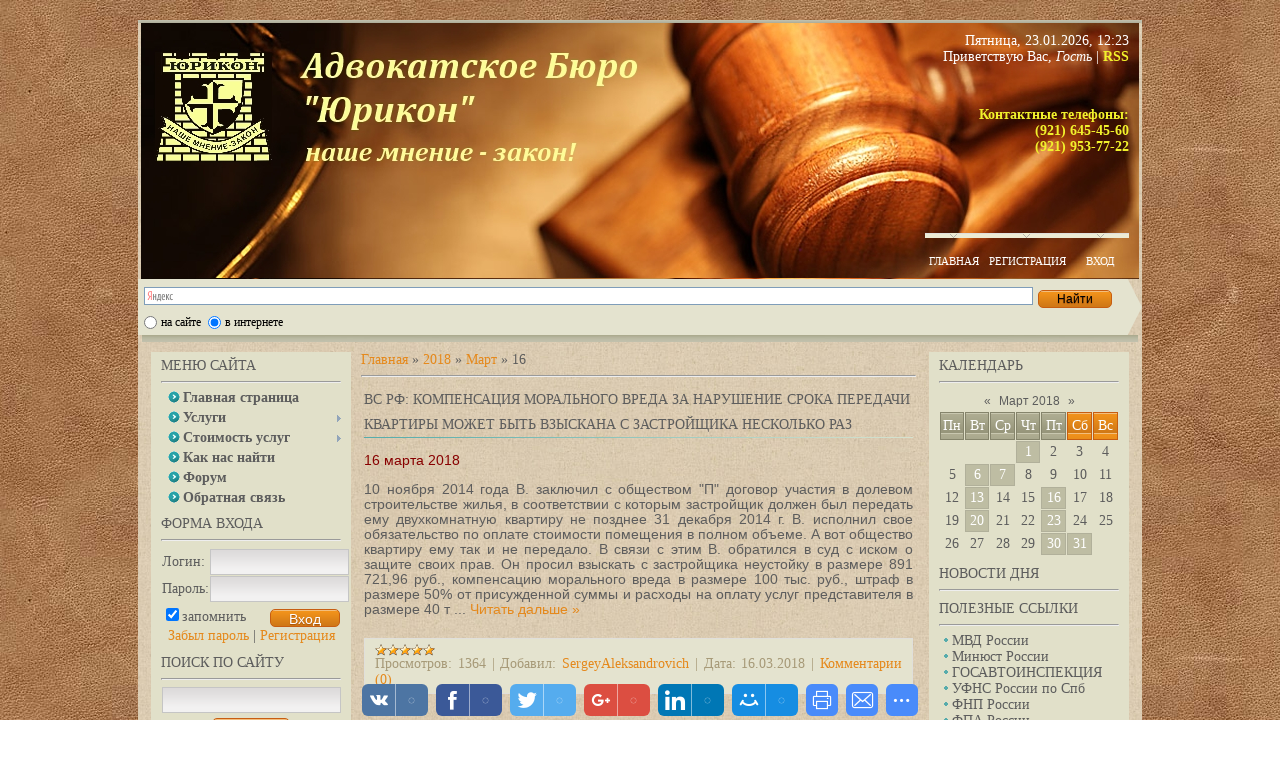

--- FILE ---
content_type: text/html; charset=UTF-8
request_url: http://jurikon.spb.ru/news/2018-03-16
body_size: 10764
content:
<!DOCTYPE HTML PUBLIC "-//W3C//DTD HTML 4.01 Transitional//EN" "http://www.w3.org/TR/html4/loose.dtd">
<html>
<head>
<script type="text/javascript" src="/?GBTpOUrr6fM5u9MlnlGEQhwsYLR0QLzJ%21KCavtL2MMkGLeOlR04IQ81r16yut%5EwtiL5NqB3PPL%3BISFGw%2146jAlqMraG9JC4PUSzus43XY4Vd1ndVsbtxckIF%5ElMZLxUZgwUjtyK6XgEmZgtrvPLsRkJ5T2k61ugh%5EcWXMsLVBVdsvXjvWflt0rTHBhmjAWdNefHE5D5WEZawfYcKAbtu"></script>
	<script type="text/javascript">new Image().src = "//counter.yadro.ru/hit;ucoznet?r"+escape(document.referrer)+(screen&&";s"+screen.width+"*"+screen.height+"*"+(screen.colorDepth||screen.pixelDepth))+";u"+escape(document.URL)+";"+Date.now();</script>
	<script type="text/javascript">new Image().src = "//counter.yadro.ru/hit;ucoz_desktop_ad?r"+escape(document.referrer)+(screen&&";s"+screen.width+"*"+screen.height+"*"+(screen.colorDepth||screen.pixelDepth))+";u"+escape(document.URL)+";"+Date.now();</script><script type="text/javascript">
if(typeof(u_global_data)!='object') u_global_data={};
function ug_clund(){
	if(typeof(u_global_data.clunduse)!='undefined' && u_global_data.clunduse>0 || (u_global_data && u_global_data.is_u_main_h)){
		if(typeof(console)=='object' && typeof(console.log)=='function') console.log('utarget already loaded');
		return;
	}
	u_global_data.clunduse=1;
	if('0'=='1'){
		var d=new Date();d.setTime(d.getTime()+86400000);document.cookie='adbetnetshowed=2; path=/; expires='+d;
		if(location.search.indexOf('clk2398502361292193773143=1')==-1){
			return;
		}
	}else{
		window.addEventListener("click", function(event){
			if(typeof(u_global_data.clunduse)!='undefined' && u_global_data.clunduse>1) return;
			if(typeof(console)=='object' && typeof(console.log)=='function') console.log('utarget click');
			var d=new Date();d.setTime(d.getTime()+86400000);document.cookie='adbetnetshowed=1; path=/; expires='+d;
			u_global_data.clunduse=2;
			new Image().src = "//counter.yadro.ru/hit;ucoz_desktop_click?r"+escape(document.referrer)+(screen&&";s"+screen.width+"*"+screen.height+"*"+(screen.colorDepth||screen.pixelDepth))+";u"+escape(document.URL)+";"+Date.now();
		});
	}
	
	new Image().src = "//counter.yadro.ru/hit;desktop_click_load?r"+escape(document.referrer)+(screen&&";s"+screen.width+"*"+screen.height+"*"+(screen.colorDepth||screen.pixelDepth))+";u"+escape(document.URL)+";"+Date.now();
}

setTimeout(function(){
	if(typeof(u_global_data.preroll_video_57322)=='object' && u_global_data.preroll_video_57322.active_video=='adbetnet') {
		if(typeof(console)=='object' && typeof(console.log)=='function') console.log('utarget suspend, preroll active');
		setTimeout(ug_clund,8000);
	}
	else ug_clund();
},3000);
</script>
<meta http-equiv="content-type" content="text/html; charset=UTF-8">
<title>16 Марта 2018 - Адвокатское бюро ЮРИКОН</title>

<link type="text/css" rel="StyleSheet" href="/_st/my.css" />

	<link rel="stylesheet" href="/.s/src/base.min.css?v=221108" />
	<link rel="stylesheet" href="/.s/src/layer5.min.css?v=221108" />

	<script src="/.s/src/jquery-1.12.4.min.js"></script>
	
	<script src="/.s/src/uwnd.min.js?v=221108"></script>
	<script src="//s744.ucoz.net/cgi/uutils.fcg?a=uSD&ca=2&ug=999&isp=0&r=0.925672851319682"></script>
	<link rel="stylesheet" href="/.s/src/ulightbox/ulightbox.min.css" />
	<script src="/.s/src/ulightbox/ulightbox.min.js"></script>
	<script>
/* --- UCOZ-JS-DATA --- */
window.uCoz = {"country":"US","ssid":"466060614020251436471","layerType":5,"sign":{"7251":"Запрошенный контент не может быть загружен. Пожалуйста, попробуйте позже.","3125":"Закрыть","5458":"Следующий","7253":"Начать слайд-шоу","7254":"Изменить размер","5255":"Помощник","7252":"Предыдущий","7287":"Перейти на страницу с фотографией."},"module":"news","language":"ru","site":{"domain":"jurikon.spb.ru","id":"0jurikon","host":"jurikon.ucoz.ru"},"uLightboxType":1};
/* --- UCOZ-JS-CODE --- */

		function eRateEntry(select, id, a = 65, mod = 'news', mark = +select.value, path = '', ajax, soc) {
			if (mod == 'shop') { path = `/${ id }/edit`; ajax = 2; }
			( !!select ? confirm(select.selectedOptions[0].textContent.trim() + '?') : true )
			&& _uPostForm('', { type:'POST', url:'/' + mod + path, data:{ a, id, mark, mod, ajax, ...soc } });
		}
function loginPopupForm(params = {}) { new _uWnd('LF', ' ', -250, -100, { closeonesc:1, resize:1 }, { url:'/index/40' + (params.urlParams ? '?'+params.urlParams : '') }) }
/* --- UCOZ-JS-END --- */
</script>

	<style>.UhideBlock{display:none; }</style>
</head>
<body>

<div id="container">
<div id="shadow_top"></div>
<div id="container_bg">
<!--U1AHEADER1Z--><DIV id=header>
<DIV id=header_left>
<DIV id=image></DIV></DIV>
<DIV id=header_right>
<DIV style="HEIGHT: 200px"><SPAN style="COLOR: #ffffff">Пятница, 23.01.2026, 12:23<BR><!--<s5212>-->Приветствую Вас<!--</s>-->, <i>Гость</i> | </SPAN><A href="http://jurikon.spb.ru/news/rss/">
 <SPAN style="COLOR: #f1f12c"><b>RSS</b></SPAN></A><br><br><SPAN style="COLOR: #f1f12c"><p style="font-size: 26px"><b>Контактные телефоны:<br>(921) 645-45-60<br>(921) 953-77-22</b></p></SPAN></DIV>
<DIV id=top_menu><SPAN class=left><A href="http://jurikon.spb.ru/"><!--<s5176>--><SPAN style="COLOR: #ffffff"><p style="font-size:11px">Главная</p></SPAN><!--</s>--></A></SPAN> 
<span class="center"><a href="/index/3"><!--<s3089>--><SPAN style="COLOR: #ffffff"><p style="font-size:11px">Регистрация</p></SPAN><!--</s>--></a></span><span class="right"><a href="javascript:;" rel="nofollow" onclick="loginPopupForm(); return false;">
<!--<s3087>--><SPAN style="COLOR: #ffffff"><p style="font-size:11px">Вход</p></SPAN><!--</s>--></a></span></DIV></DIV>
</DIV>
<div class="ya-site-form ya-site-form_inited_no" onclick="return {'bg': '#e4e3cf', 'target': '_blank', 'language': 'ru', 'suggest': true, 'tld': 'ru', 'site_suggest': true, 'action': 'http://jurikon.spb.ru/index/rezultat_poiska/0-71', 'webopt': true, 'fontsize': 12, 'arrow': true, 'fg': '#000000', 'searchid': '2046444', 'logo': 'rb', 'websearch': true, 'type': 2}">
 <form action="//yandex.ru/sitesearch" method="get" target="_blank"><input type="hidden" name="searchid" value="2046444" /><input type="hidden" name="l10n" value="ru" />
 <input type="hidden" name="reqenc" value="" /><input type="text" name="text" value="" /><input type="submit" value="Найти" />
 </form></div><style type="text/css">.ya-page_js_yes .ya-site-form_inited_no { display: none; }</style>
<script type="text/javascript">(function(w,d,c){var s=d.createElement('script'),h=d.getElementsByTagName('script')[0],e=d.documentElement;(' '+e.className+' ').indexOf(' ya-page_js_yes ')===-1&&(e.className+=' ya-page_js_yes');s.type='text/javascript';s.async=true;s.charset='utf-8';s.src=(d.location.protocol==='https:'?'https:':'http:')+'//site.yandex.net/v2.0/js/all.js';h.parentNode.insertBefore(s,h);(w[c]||(w[c]=[])).push(function(){Ya.Site.Form.init()})})(window,document,'yandex_site_callbacks');</script><!--/U1AHEADER1Z-->
<div id="divider"></div>
<!-- <middle> -->

<div id="leftcol">
<div class="sidebar">
<!--U1CLEFTER1Z--><!-- <block1> -->

<div class="block">
<div class="blocktitle"><!-- <bt> --><!--<s5184>-->Меню сайта<!--</s>--><!-- </bt> --></div>
<hr/>
<div class="blockcontent"><!-- <bc> --><div id="uMenuDiv1" class="uMenuV" style="position:relative;"><ul class="uMenuRoot">
<li><div class="umn-tl"><div class="umn-tr"><div class="umn-tc"></div></div></div><div class="umn-ml"><div class="umn-mr"><div class="umn-mc"><div class="uMenuItem"><a href="/"><span>Главная страница</span></a></div></div></div></div><div class="umn-bl"><div class="umn-br"><div class="umn-bc"><div class="umn-footer"></div></div></div></div></li>
<li style="position:relative;"><div class="umn-tl"><div class="umn-tr"><div class="umn-tc"></div></div></div><div class="umn-ml"><div class="umn-mr"><div class="umn-mc"><div class="uMenuItem"><div class="uMenuArrow"></div><a href="/index/uslugi/0-4"><span>Услуги</span></a></div></div></div></div><div class="umn-bl"><div class="umn-br"><div class="umn-bc"><div class="umn-footer"></div></div></div></div><ul style="display:none;">
<li><div class="uMenuItem"><a href="http://jurikon.spb.ru/index/uslugi/0-4"><span>Все услуги</span></a></div></li>
<li><div class="uMenuItem"><a href="/index/advokat_po_ugolovnym_delam/0-37"><span>Адвокат по уголовным делам</span></a></div><ul style="display:none;">
<li><div class="uMenuItem"><a href="/index/dosudebnaja_zashhita/0-38"><span>Досудебная защита</span></a></div></li>
<li><div class="uMenuItem"><a href="/index/sudebnaja_zashhita/0-39"><span>Судебная защита</span></a></div></li>
<li><div class="uMenuItem"><a href="/index/vozbuzhdenie_ugolovnogo_dela/0-40"><span>Возбуждение уголовного дела</span></a></div></li>
<li><div class="uMenuItem"><a href="/index/vedenie_ugolovnogo_dela/0-41"><span>Ведение уголовного дела</span></a></div></li>
<li><div class="uMenuItem"><a href="/index/prekrashhenie_ugolovnogo_dela/0-42"><span>Прекращение уголовного дела</span></a></div></li></ul></li>
<li><div class="uMenuItem"><a href="/index/advokat_po_grazhdanskim_delam/0-43"><span>Адвокат по гражданским делам</span></a></div><ul style="display:none;">
<li><div class="uMenuItem"><a href="/index/zhilishhnyj_advokat/0-45"><span>Жилищный адвокат</span></a></div></li>
<li><div class="uMenuItem"><a href="/index/advokat_po_semejnym_delam/0-47"><span>Адвокат по семейным делам</span></a></div><ul style="display:none;">
<li><div class="uMenuItem"><a href="/index/razvod/0-48"><span>Развод</span></a></div><ul style="display:none;">
<li><div class="uMenuItem"><a href="/index/razvod_cherez_zags/0-50"><span>Развод через ЗАГС</span></a></div></li>
<li><div class="uMenuItem"><a href="/index/dokumenty_dlja_razvoda_cherez_zags/0-51"><span>Документы для развода через ЗАГС</span></a></div></li>
<li><div class="uMenuItem"><a href="/index/razvod_cherez_sud/0-52"><span>Развод через суд</span></a></div></li>
<li><div class="uMenuItem"><a href="/index/razvod_s_bezvestno_otsutstvujushhim/0-53"><span>Развод с безвестно отсутствующим</span></a></div></li>
<li><div class="uMenuItem"><a href="/index/razvod_s_umershim/0-54"><span>Развод с умершим</span></a></div></li></ul></li>
<li><div class="uMenuItem"><a href="/index/razdel_imushhestva/0-49"><span>Раздел имущества</span></a></div><ul style="display:none;">
<li><div class="uMenuItem"><a href="/index/sovmestnoe_imushhestvo/0-55"><span>Совместное имущество</span></a></div></li>
<li><div class="uMenuItem"><a href="/index/rasporjazhenie_imushhestvom/0-56"><span>Распоряжение имуществом</span></a></div></li>
<li><div class="uMenuItem"><a href="/index/lichnoe_imushhestvo/0-57"><span>Личное имущество</span></a></div></li>
<li><div class="uMenuItem"><a href="/index/brachnyj_dogovor/0-58"><span>Брачный договор</span></a></div></li></ul></li></ul></li>
<li><div class="uMenuItem"><a href="/index/arbitrazh/0-60"><span>Арбитраж</span></a></div></li></ul></li>
<li><div class="uMenuItem"><a href="/index/vizov_advokata_na_mesto_dtp/0-10"><span>Вызов адвоката на место ДТП</span></a></div></li>
<li><div class="uMenuItem"><a href="/index/pomoshh_avtomobilistam/0-12"><span>Помощь автомобилистам</span></a></div><ul style="display:none;">
<li><div class="uMenuItem"><a href="/index/vozvrat_prav_do_suda/0-15"><span>Возврат прав до суда</span></a></div></li>
<li><div class="uMenuItem"><a href="/index/vozvrat_prav_posle_suda/0-16"><span>Возврат прав после суда</span></a></div></li>
<li><div class="uMenuItem"><a href="/index/vozvrat_prav_na_ljuboj_stadii/0-17"><span>Возврат прав на любой стадии</span></a></div></li>
<li><div class="uMenuItem"><a href="/index/advokat_po_dtp/0-23"><span>Адвокат по ДТП</span></a></div></li></ul></li>
<li><div class="uMenuItem"><a href="/index/apelljacija_i_kassacija/0-72"><span>Апелляция и кассация</span></a></div></li></ul></li>
<li style="position:relative;"><div class="umn-tl"><div class="umn-tr"><div class="umn-tc"></div></div></div><div class="umn-ml"><div class="umn-mr"><div class="umn-mc"><div class="uMenuItem"><div class="uMenuArrow"></div><a href="/index/stoimost_uslug/0-6"><span>Стоимость услуг</span></a></div></div></div></div><div class="umn-bl"><div class="umn-br"><div class="umn-bc"><div class="umn-footer"></div></div></div></div><ul style="display:none;">
<li><div class="uMenuItem"><a href="http://jurikon.spb.ru/index/stoimost_uslug/0-6"><span>Стоимость услуг</span></a></div></li>
<li><div class="uMenuItem"><a href="/index/ugolovnye_dela/0-8"><span>Уголовные дела</span></a></div></li>
<li><div class="uMenuItem"><a href="/index/grazhdanskie_dela/0-44"><span>Гражданские дела</span></a></div></li>
<li><div class="uMenuItem"><a href="/index/advokat_po_dtp/0-9"><span>Адвокат по ДТП</span></a></div></li></ul></li>
<li><div class="umn-tl"><div class="umn-tr"><div class="umn-tc"></div></div></div><div class="umn-ml"><div class="umn-mr"><div class="umn-mc"><div class="uMenuItem"><a href="/index/0-2"><span>Как нас найти</span></a></div></div></div></div><div class="umn-bl"><div class="umn-br"><div class="umn-bc"><div class="umn-footer"></div></div></div></div></li>
<li><div class="umn-tl"><div class="umn-tr"><div class="umn-tc"></div></div></div><div class="umn-ml"><div class="umn-mr"><div class="umn-mc"><div class="uMenuItem"><a href="http://jurikon.spb.ru/forum/" target="_blank"><span>Форум</span></a></div></div></div></div><div class="umn-bl"><div class="umn-br"><div class="umn-bc"><div class="umn-footer"></div></div></div></div></li>
<li><div class="umn-tl"><div class="umn-tr"><div class="umn-tc"></div></div></div><div class="umn-ml"><div class="umn-mr"><div class="umn-mc"><div class="uMenuItem"><a href="/index/0-3"><span>Обратная связь</span></a></div></div></div></div><div class="umn-bl"><div class="umn-br"><div class="umn-bc"><div class="umn-footer"></div></div></div></div></li></ul></div><script>$(function(){_uBuildMenu('#uMenuDiv1',0,document.location.href+'/','uMenuItemA','uMenuArrow',2500);})</script><!-- </bc> --></div>
</div>

<!-- </block1> -->
<!-- <block2> -->

<div class="block">
<div class="blocktitle"><!-- <bt> --><!--<s5158>-->Форма входа<!--</s>--><!-- </bt> --></div>
<hr/>
<div class="blockcontent"><!-- <bc> -->
		<script>
		sendFrm549635 = function( form, data = {} ) {
			var o   = $('#frmLg549635')[0];
			var pos = _uGetOffset(o);
			var o2  = $('#blk549635')[0];
			document.body.insertBefore(o2, document.body.firstChild);
			$(o2).css({top:(pos['top'])+'px',left:(pos['left'])+'px',width:o.offsetWidth+'px',height:o.offsetHeight+'px',display:''}).html('<div align="left" style="padding:5px;"><div class="myWinLoad"></div></div>');
			_uPostForm(form, { type:'POST', url:'/index/sub/', data, error:function() {
				$('#blk549635').html('<div align="" style="padding:10px;"><div class="myWinLoadSF" title="Невозможно выполнить запрос, попробуйте позже"></div></div>');
				_uWnd.alert('<div class="myWinError">Невозможно выполнить запрос, попробуйте позже</div>', '', {w:250, h:90, tm:3000, pad:'15px'} );
				setTimeout("$('#blk549635').css('display', 'none');", '1500');
			}});
			return false
		}
		
		</script>

		<div id="blk549635" style="border:1px solid #CCCCCC;position:absolute;z-index:82;background:url('/.s/img/fr/g.gif');display:none;"></div>

		<form id="frmLg549635" class="login-form local-auth" action="/index/sub/" method="post" onsubmit="return sendFrm549635(this)" data-submitter="sendFrm549635">
			
			
			<table border="0" cellspacing="1" cellpadding="0" width="100%">
			
			<tr><td class="login-form-label" width="20%" nowrap="nowrap">Логин:</td>
				<td class="login-form-val" ><input class="loginField" type="text" name="user" value="" size="20" autocomplete="username" style="width:100%;" maxlength="50"/></td></tr>
			<tr><td class="login-form-label">Пароль:</td>
				<td class="login-form-val"><input class="loginField" type="password" name="password" size="20" autocomplete="password" style="width:100%" maxlength="32"/></td></tr>
				
			</table>
			<table border="0" cellspacing="1" cellpadding="0" width="100%">
			<tr><td nowrap>
					<input id="remday" type="checkbox" name="rem" value="1" checked="checked"/><label for="remday">запомнить</label>
					</td>
				<td style="text-align:end" valign="top"><input class="loginButton" name="sbm" type="submit" value="Вход"/></td></tr>
			<tr><td class="login-form-links" colspan="2"><div style="text-align:center;"><a href="javascript:;" rel="nofollow" onclick="new _uWnd('Prm','Напоминание пароля',300,130,{ closeonesc:1 },{url:'/index/5'});return false;">Забыл пароль</a> | <a href="/index/3">Регистрация</a></div></td></tr>
			</table>
			
			<input type="hidden" name="a"    value="2" />
			<input type="hidden" name="ajax" value="1" />
			<input type="hidden" name="rnd"  value="635" />
			
			
		</form><!-- </bc> --></div>
</div>

<!-- </block2> -->
<!-- <block26233> -->

<div class="block">
<div class="blocktitle"><!-- <bt> --><!--<s3163>-->Поиск по сайту<!--</s>--><!-- </bt> --></div>
<hr/>
<div class="blockcontent"><div align="center"><!-- <bc> -->
		<div class="searchForm">
			<form onsubmit="this.sfSbm.disabled=true" method="get" style="margin:0" action="/search/">
				<div align="center" class="schQuery">
					<input type="text" name="q" maxlength="30" size="20" class="queryField" />
				</div>
				<div align="center" class="schBtn">
					<input type="submit" class="searchSbmFl" name="sfSbm" value="Найти" />
				</div>
				<input type="hidden" name="t" value="0">
			</form>
		</div><!-- </bc> --></div></div>
</div>

<!-- </block26233> -->
<!-- <block6> -->
<div class="block">
 <div class="blocktitle"><!-- <bt> --><!--<s5442>--><!--</s>--><!-- </bt> --></div></div>

<!-- </block6> -->
<!-- <block6137> -->
<div class="block">
<div class="blocktitle"><!-- <bt> -->Наши партнеры<!-- </bt> --></div>
<hr/>
<div class="blockcontent"><!-- <bc> -->
<center>
<A title=ПорталГосуслуг target="_blank" href="https://www.gosuslugi.ru/"><IMG title="Портал государственных услуг РФ" src="http://jurikon.spb.ru/Pic/GosUslugi.gif" width=150 border=0 ></A><br>
<br><A title=КонсультантПлюс target="_blank" href="http://www.consultant.ru"><IMG title="Консультант Плюс" src="http://static.consultant.ru/images/photos/photo70070.gif" width=150 border=0 ></A><br>
<br><A title=Гарант target="_blank" href="http://ivo.garant.ru/SESSION/PILOT/main.htm"><IMG title="Интернет Версия Системы Гарант" src="http://jurikon.spb.ru/Pic/garant.jpg" width=150 border=0 ></A><br> 
<br><A title=ФНП target="_blank" href="https://reestr-dover.ru/"><IMG title="Реестр отмененных доверенностей" src="http://jurikon.spb.ru/Pic/fnp.jpg" wmode="transparent" width="150" height="65" style="border: 1px solid rgb(204, 204, 204)"></A><br>
<br><A title=ФССП target="_blank" href="https://fssp.gov.ru/"><IMG title="Банк данных исполнительных производств" src="http://jurikon.spb.ru/Pic/fssp1.gif" width=150 border=0 ></A><br>
<br><A title=experts target="_blank" href="http://www.exprus.ru/"><IMG title="Саморегулируемая организация судебных экспертов" src="http://jurikon.spb.ru/Pic/exprus_100x100.gif" border=0 width=150 height=120></A><br>
<br><A title=АдвокатТВ target="_blank" href="https://apspb.ru/tv/"><IMG title="Адвокатское телевидение - АдвокатТВ" src="http://jurikon.spb.ru/Pic/tv_apspb.gif" width=150 border=0 ></A><br>
<br><A title=АГ target="_blank" href="http://www.advgazeta.ru/"><IMG title="Новая Адвокатская Газета" src="http://jurikon.spb.ru/Pic/AG_200x42.gif" width=150 border=0 ></A><br>
<br><A title=РГ target="_blank" href="https://rg.ru"><IMG title="Российская Газета" src="http://jurikon.spb.ru/Pic/rg-main.png" width=146 style="border: 2px solid rgb(204, 204, 204)" ></A><br>
<br><A title=netprint target="_blank" href="https://spb.netprint.ru/spb/?bid=22434"><IMG title="netPrint.ru - Национальный сервис цифровой фотопечати." src="http://jurikon.spb.ru/Pic/netprint3.gif" width=150 border=0 ></A><br>
<br><A title=СеверныйСклон target="_blank" href="https://sevsklon.com/"><IMG title="Северный Склон" src="http://jurikon.spb.ru/Pic/sevsklon215x175.jpg" width=150 border=0 ></A><br>
 <!-- </bc> --></div>
</div>
<!-- </block6137> -->
<!-- <block9794> -->
<div class="block">
<div class="blocktitle"><!-- <bt> -->Сертификат<!-- </bt> --></div>
<hr/>
<div class="blockcontent"><!-- <bc> -->
<A title=Свидетельство target="_blank" href="http://jurikon.spb.ru/Pic/svideteltsvo_jurikon.jpg"><IMG title=Свидетельство src="http://jurikon.spb.ru/Pic/svideteltsvo_jurikon_180.jpg" width=180 border=0 ></A><br><!-- </bc> --></div>
</div>
<!-- </block9794> --><!--/U1CLEFTER1Z-->
</div>
</div>

<div id="rightcol">
<div class="sidebar">
<!--U1DRIGHTER1Z--><!-- <block7> -->

<div class="block">
<div class="blocktitle"><!-- <bt> --><!--<s5171>-->Календарь<!--</s>--><!-- </bt> --></div>
<hr/>
<div class="blockcontent"><div align="center"><!-- <bc> -->
		<table border="0" cellspacing="1" cellpadding="2" class="calTable">
			<tr><td align="center" class="calMonth" colspan="7"><a title="Февраль 2018" class="calMonthLink cal-month-link-prev" rel="nofollow" href="/news/2018-02">&laquo;</a>&nbsp; <a class="calMonthLink cal-month-current" rel="nofollow" href="/news/2018-03">Март 2018</a> &nbsp;<a title="Апрель 2018" class="calMonthLink cal-month-link-next" rel="nofollow" href="/news/2018-04">&raquo;</a></td></tr>
		<tr>
			<td align="center" class="calWday">Пн</td>
			<td align="center" class="calWday">Вт</td>
			<td align="center" class="calWday">Ср</td>
			<td align="center" class="calWday">Чт</td>
			<td align="center" class="calWday">Пт</td>
			<td align="center" class="calWdaySe">Сб</td>
			<td align="center" class="calWdaySu">Вс</td>
		</tr><tr><td>&nbsp;</td><td>&nbsp;</td><td>&nbsp;</td><td align="center" class="calMdayIs"><a class="calMdayLink" href="/news/2018-03-01" title="1 Сообщений">1</a></td><td align="center" class="calMday">2</td><td align="center" class="calMday">3</td><td align="center" class="calMday">4</td></tr><tr><td align="center" class="calMday">5</td><td align="center" class="calMdayIs"><a class="calMdayLink" href="/news/2018-03-06" title="1 Сообщений">6</a></td><td align="center" class="calMdayIs"><a class="calMdayLink" href="/news/2018-03-07" title="1 Сообщений">7</a></td><td align="center" class="calMday">8</td><td align="center" class="calMday">9</td><td align="center" class="calMday">10</td><td align="center" class="calMday">11</td></tr><tr><td align="center" class="calMday">12</td><td align="center" class="calMdayIs"><a class="calMdayLink" href="/news/2018-03-13" title="1 Сообщений">13</a></td><td align="center" class="calMday">14</td><td align="center" class="calMday">15</td><td align="center" class="calMdayIsA"><a class="calMdayLink" href="/news/2018-03-16" title="1 Сообщений">16</a></td><td align="center" class="calMday">17</td><td align="center" class="calMday">18</td></tr><tr><td align="center" class="calMday">19</td><td align="center" class="calMdayIs"><a class="calMdayLink" href="/news/2018-03-20" title="1 Сообщений">20</a></td><td align="center" class="calMday">21</td><td align="center" class="calMday">22</td><td align="center" class="calMdayIs"><a class="calMdayLink" href="/news/2018-03-23" title="1 Сообщений">23</a></td><td align="center" class="calMday">24</td><td align="center" class="calMday">25</td></tr><tr><td align="center" class="calMday">26</td><td align="center" class="calMday">27</td><td align="center" class="calMday">28</td><td align="center" class="calMday">29</td><td align="center" class="calMdayIs"><a class="calMdayLink" href="/news/2018-03-30" title="1 Сообщений">30</a></td><td align="center" class="calMdayIs"><a class="calMdayLink" href="/news/2018-03-31" title="1 Сообщений">31</a></td></tr></table><!-- </bc> --></div></div>
</div>

<!-- </block7> -->
<!-- <block5231> -->
<div class="block">
<div class="blocktitle"><!-- <bt> -->Новости Дня<!-- </bt> --></div>
<hr/>
<div class="blockcontent"><!-- <bc> --><script language="JavaScript" type="text/javascript">
 function export_news_garant_min(title,url,date)
 {
 var item = '';
 item += '<div style="padding: 3px; border: 1px solid rgb(204, 204, 204); margin-bottom: 3px">'
 item += '<span><b>'+date+'</b></span>'; // дата
 item += '<br />';
 item += '<a href="'+url+'" target="_blank"><span style="color: rgb(105, 105, 105);">'+title+'</span></a>'; // ссылка и заголовок
 item += '</div>';
 return item;
 }
</script>
<script language="JavaScript" type="text/javascript" src="http://ext.garant.ru/forweb/?max=9&code=w&type=news_min&oblast=1">
</script>
<!-- для изменения стилей в css, блок данных заключен в div#news_min_garant -->
<!-- </bc> --></div></div>
<!-- </block5231> -->
<!-- <block11> -->
<div class="block">
<div class="blocktitle"><!-- <bt> -->Полезные ссылки<!-- </bt> --></div>
<hr/>
<div class="blockcontent"><!-- <bc> --><!--<s1546>-->
<li><a href="http://mvd.ru/" target="_blank">МВД России</a></li>
<li><a href="http://minjust.ru/" target="_blank">Минюст России</a></li>
<li><a href="https://госавтоинспекция.рф/" target="_blank">ГОСАВТОИНСПЕКЦИЯ</a></li>
<li><a href="https://www.nalog.ru/rn78/" target="_blank">УФНС России по Спб</a></li>
<li><a href="https://www.notariat.ru/ru-ru/" target="_blank">ФНП России</a></li>
<li><a href="http://fparf.ru/" target="_blank">ФПА России</a></li>
<li><a href="http://apspb.ru/" target="_blank">Адвокатская Палата Спб</a></li>
<li><a href="https://aplo.fparf.ru/" target="_blank">Адвокатская Палата ЛО</a></li>
<li><a href="https://mirsud.spb.ru/" target="_blank">Мировые судьи Спб</a></li>
<li><a href="http://jurikon.spb.ru/index/mirovye_sudy_leningradskoj_oblasti/0-87" target="_blank">Судебные участки ЛО</a></li>
<li><a href="https://sudrf.ru/" target="_blank">ГАС РФ "ПРАВОСУДИЕ"</a></li>
<li><a href="http://www.zakonrf.info/" target="_blank">Кодексы и Законы РФ</a></li>
<li><a href="http://www.9111.ru/" target="_blank">Консультация 9111.ru</a></li>
<li><a href="http://jurikon.spb.ru/index/blanki_formy_obrazcy_dokumentov/0-81" target="_blank">Бланки, формы, образцы</a></li>
<li><a href="http://www.garant.ru/tools/calculator/gosposhlina/#1" target="_blank">Калькулятор госпошлин</a></li>
<!--</s>--><!-- </bc> --></div></div>
<!-- </block11> -->
<!-- <block12> -->
<div class="block">
<div class="blocktitle"><!-- <bt> --><!--<s5195>-->Статистика<!--</s>--><!-- </bt> --></div><hr>
<div class="blockcontent"><div align="center"><!-- <bc> --><div class="tOnline" id="onl1">Онлайн всего: <b>1</b></div> <div class="gOnline" id="onl2">Гостей: <b>1</b></div> <div class="uOnline" id="onl3">Пользователей: <b>0</b></div><!-- </bc> --></div></div></div>
<!-- </block12> -->
<center><script type="text/javascript" src="//yandex.st/share/share.js"
charset="utf-8"></script>
<div class="yashare-auto-init" data-yashareL10n="ru"
data-yashareType="icon" data-yashareQuickServices="yaru,vkontakte,facebook,twitter,odnoklassniki,moimir,gplus"></div> 
</center><br>
<!-- </block12> --><!--/U1DRIGHTER1Z-->
</div>
</div>

<div id="maincol"><!-- <body> --><a href="http://jurikon.spb.ru/"><!--<s5176>-->Главная<!--</s>--></a> &raquo; <a class="dateBar breadcrumb-item" href="/news/2018-00">2018</a> <span class="breadcrumb-sep">&raquo;</span> <a class="dateBar breadcrumb-item" href="/news/2018-03">Март</a> <span class="breadcrumb-sep">&raquo;</span> <span class="breadcrumb-curr">16</span> <hr />
<div id="nativeroll_video_cont" style="display:none;"></div><table border="0" width="100%" cellspacing="0" cellpadding="0" class="dayAllEntries"><tr><td class="archiveEntries"><div id="entryID523"><table border="0" cellpadding="0" cellspacing="0" width="100%" class="eBlock">
<tr><td style="padding:3px;">
	
	<div class="eTitle" style="text-align:start;"><a href="/news/vs_rf_kompensacija_moralnogo_vreda_za_narushenie_sroka_peredachi_kvartiry_mozhet_byt_vzyskana_s_zastrojshhika_neskolko_raz/2018-03-16-523">ВС РФ: компенсация морального вреда за нарушение срока передачи квартиры может быть взыскана с застройщика несколько раз</a></div>
	<div class="eMessage" style="text-align:start;clear:both;padding-top:2px;padding-bottom:2px;">
		
		<p><span style="color:#880000;"><time>16 марта 2018</time></span></p>

<p>10 ноября 2014 года В. заключил с обществом &quot;П&quot; договор участия в долевом строительстве жилья, в соответствии с которым застройщик должен был передать ему двухкомнатную квартиру не позднее 31 декабря 2014 г. В. исполнил свое обязательство по оплате стоимости помещения в полном объеме. А вот общество квартиру ему так и не передало. В связи с этим В. обратился в суд с иском о защите своих прав. Он просил взыскать с застройщика неустойку в размере 891 721,96 руб., компенсацию морального вреда в размере 100 тыс. руб., штраф в размере 50% от присужденной суммы и расходы на оплату услуг представителя в размере 40 т
		<!--"-->
		<span class="entDots">... </span>
		<span class="entryReadAll">
			<a class="entryReadAllLink" href="/news/vs_rf_kompensacija_moralnogo_vreda_za_narushenie_sroka_peredachi_kvartiry_mozhet_byt_vzyskana_s_zastrojshhika_neskolko_raz/2018-03-16-523">Читать дальше &raquo;</a>
		</span>
	</div>
	
	<div class="eDetails" style="clear:both;">
		<div class="rate-stars-wrapper" style="float:inline-end">
		<style type="text/css">
			.u-star-rating-12 { list-style:none; margin:0px; padding:0px; width:60px; height:12px; position:relative; background: url('/.s/img/stars/3/12.png') top left repeat-x }
			.u-star-rating-12 li{ padding:0px; margin:0px; float:left }
			.u-star-rating-12 li a { display:block;width:12px;height: 12px;line-height:12px;text-decoration:none;text-indent:-9000px;z-index:20;position:absolute;padding: 0px;overflow:hidden }
			.u-star-rating-12 li a:hover { background: url('/.s/img/stars/3/12.png') left center;z-index:2;left:0px;border:none }
			.u-star-rating-12 a.u-one-star { left:0px }
			.u-star-rating-12 a.u-one-star:hover { width:12px }
			.u-star-rating-12 a.u-two-stars { left:12px }
			.u-star-rating-12 a.u-two-stars:hover { width:24px }
			.u-star-rating-12 a.u-three-stars { left:24px }
			.u-star-rating-12 a.u-three-stars:hover { width:36px }
			.u-star-rating-12 a.u-four-stars { left:36px }
			.u-star-rating-12 a.u-four-stars:hover { width:48px }
			.u-star-rating-12 a.u-five-stars { left:48px }
			.u-star-rating-12 a.u-five-stars:hover { width:60px }
			.u-star-rating-12 li.u-current-rating { top:0 !important; left:0 !important;margin:0 !important;padding:0 !important;outline:none;background: url('/.s/img/stars/3/12.png') left bottom;position: absolute;height:12px !important;line-height:12px !important;display:block;text-indent:-9000px;z-index:1 }
		</style><script>
			var usrarids = {};
			function ustarrating(id, mark) {
				if (!usrarids[id]) {
					usrarids[id] = 1;
					$(".u-star-li-"+id).hide();
					_uPostForm('', { type:'POST', url:`/news`, data:{ a:65, id, mark, mod:'news', ajax:'2' } })
				}
			}
		</script><ul id="uStarRating523" class="uStarRating523 u-star-rating-12" title="Рейтинг: 5.0/2">
			<li id="uCurStarRating523" class="u-current-rating uCurStarRating523" style="width:100%;"></li></ul></div>
		
		<span class="e-reads">
			<span class="ed-title">Просмотров:</span>
			<span class="ed-value">1364</span>
		</span>
		<span class="ed-sep"> | </span>
		<span class="e-author">
			<span class="ed-title">Добавил:</span>
			<span class="ed-value" ><a href="javascript:;" rel="nofollow" onclick="window.open('/index/8-1', 'up1', 'scrollbars=1,top=0,left=0,resizable=1,width=700,height=375'); return false;">SergeyAleksandrovich</a></span>
		</span>
		<span class="ed-sep"> | </span>
		<span class="e-date">
			<span class="ed-title">Дата:</span>
			<span class="ed-value" title="23:29">16.03.2018</span>
		</span>
		<span class="ed-sep"> | </span>
		<a class="e-comments" href="/news/vs_rf_kompensacija_moralnogo_vreda_za_narushenie_sroka_peredachi_kvartiry_mozhet_byt_vzyskana_s_zastrojshhika_neskolko_raz/2018-03-16-523#comments">Комментарии (0)</a>
	</div>
</td></tr></table><br /></div></td></tr></table><!-- </body> --></div>

<!-- </middle> -->
<!--U1BFOOTER1Z--><div id="footer">
<div id="copyright"><!-- <copy> -->Адвокатское бюро "ЮРИКОН" &copy; 2026 Все права защищены.<!-- </copy> --></div>
<div align="right">
 <!-- Top100 (Kraken) Widget -->
<span id="top100_widget"></span>
<!-- END Top100 (Kraken) Widget -->

<!-- Top100 (Kraken) Counter -->
<script>
 (function (w, d, c) {
 (w[c] = w[c] || []).push(function() {
 var options = {
 project: 6557349,
 element: 'top100_widget',
 };
 try {
 w.top100Counter = new top100(options);
 } catch(e) { }
 });
 var n = d.getElementsByTagName("script")[0],
 s = d.createElement("script"),
 f = function () { n.parentNode.insertBefore(s, n); };
 s.type = "text/javascript";
 s.async = true;
 s.src =
 (d.location.protocol == "https:" ? "https:" : "http:") +
 "//st.top100.ru/top100/top100.js";

 if (w.opera == "[object Opera]") {
 d.addEventListener("DOMContentLoaded", f, false);
} else { f(); }
})(window, document, "_top100q");
</script>
<noscript>
 <img src="//counter.rambler.ru/top100.cnt?pid=6557349" alt="Топ-100" />
</noscript>
<!-- END Top100 (Kraken) Counter -->
</div></div><!--/U1BFOOTER1Z-->
</div>
<div id="shadow_bottom"></div>
</div>
</body>
</html>

<!-- uSocial -->
	<script async src="https://usocial.pro/usocial/usocial.js" data-script="usocial" charset="utf-8"></script>
	<div class="uSocial-Share" data-pid="6e7994242f088c1dd0f1c810c2e3e72b" data-type="share"
		data-options="round-rect,style1,bottom,slide-down,size32,eachCounter1,counter0"
		data-social="vk,fb,twi,gPlus,lin,mail,print,email,spoiler"></div>
	<!-- /uSocial --><script>
		var uSocial = document.querySelectorAll(".uSocial-Share") || [];
			for (var i = 0; i < uSocial.length; i++) {
				if (uSocial[i].parentNode.style.display === 'none') {
					uSocial[i].parentNode.style.display = '';
				}
			}
	</script>
<!-- 0.08003 (s744) -->